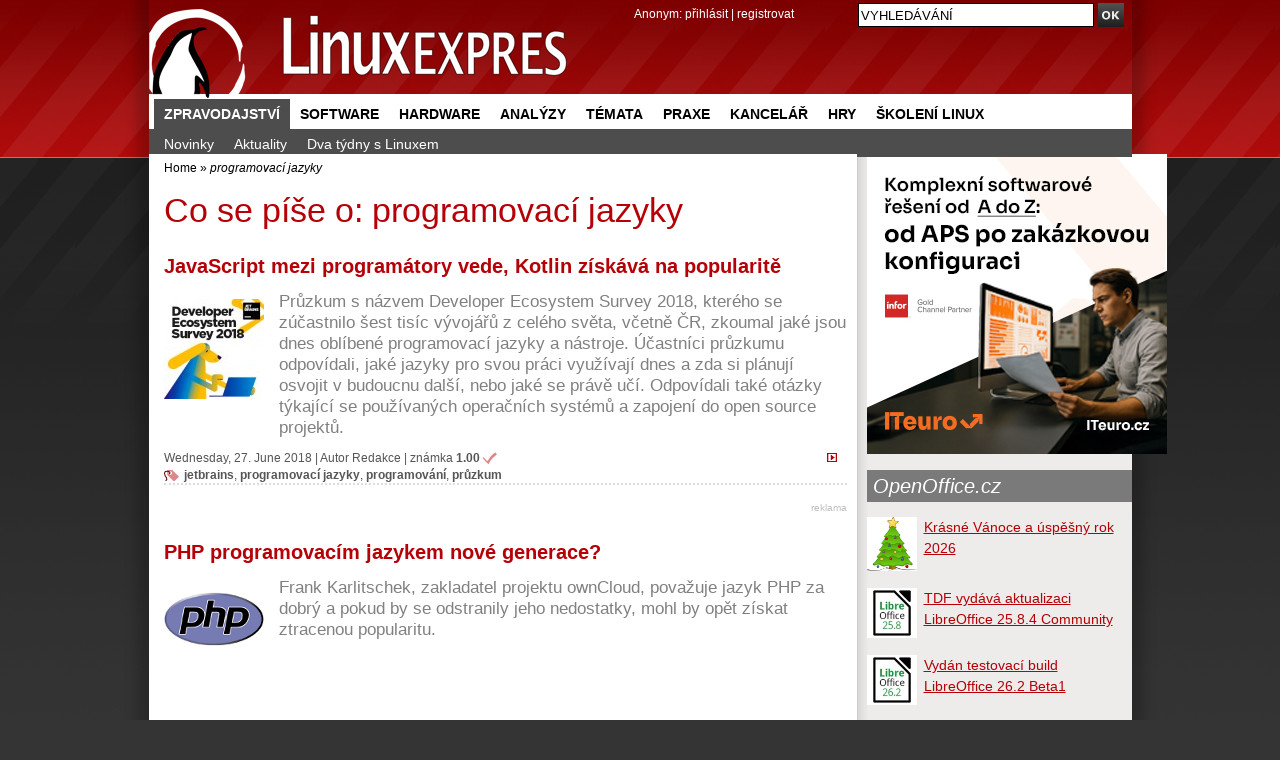

--- FILE ---
content_type: text/html; charset=UTF-8
request_url: https://www.linuxexpres.cz/tag/programovac%C3%AD%20jazyky
body_size: 9374
content:
<!DOCTYPE html>
<html itemscope itemtype="http://schema.org/Article" lang="cs"
xmlns:og="//opengraphprotocol.org/schema/">
<script src='https://www.google.com/recaptcha/api.js' async defer></script>
<head>
<script type="text/javascript">


  (function(i,s,o,g,r,a,m){i['GoogleAnalyticsObject']=r;i[r]=i[r]||function(){
  (i[r].q=i[r].q||[]).push(arguments)},i[r].l=1*new Date();a=s.createElement(o),
  m=s.getElementsByTagName(o)[0];a.async=1;a.src=g;m.parentNode.insertBefore(a,m)
  })(window,document,'script','//www.google-analytics.com/analytics.js','ga');

  ga('create', 'UA-152437-48', 'linuxexpres.cz',{siteSpeedSampleRate: 10});
   
               

 
  </script>
<!-- od 2.6.2023 -->
<!-- Google tag (gtag.js) -->
<script async src="https://www.googletagmanager.com/gtag/js?id=G-ZET1RG7G3H"></script>
<script>
window.dataLayer = window.dataLayer || [];
function gtag(){dataLayer.push(arguments);}
gtag('js', new Date());
gtag('config', 'G-ZET1RG7G3H');
</script>  
<meta charset="utf-8" />  
<meta http-equiv="content-type" content="text/html; charset=UTF-8" />
<meta name="robots" content="index,follow" />
<meta name="keywords" content="linux, časopis, magazín" />
<meta name="description" content="Opravdový linuxový magazín. Naleznete zde recenze, návody a informace o software a hardware." />
<meta name="rating" content="general" />
<meta name="author" content="CCB, spol. s r.o." /> 
<meta name="generator" content="Marwel" />
<meta name="alexaVerifyID" content="gQYss0M3qZ-_t097Op16dL_fXiQ" />
<title>programovací jazyky - Linux E X P R E S</title>
<link href="https://www.linuxexpres.cz/favicon.ico" rel="SHORTCUT ICON" />
<!--link rel="stylesheet" href="https://www.linuxexpres.cz/themes/le/css/main.css?2014131450"     type="text/css" media="screen, projection" /-->
<link rel="stylesheet" href="https://www.linuxexpres.cz/themes/le/css/main.css?2021060814"     type="text/css" media="screen, projection" />
<link rel="stylesheet" href="https://www.linuxexpres.cz/themes/le/css/inline.css?0206101144"     type="text/css" media="screen, projection" />
<link rel="stylesheet" href="https://www.linuxexpres.cz/themes/le/css/print.css"    type="text/css" media="print" />
<link rel="stylesheet" href="https://www.linuxexpres.cz/themes/le/css/handheld.css" type="text/css" media="handheld" />
<link rel="stylesheet" href="https://www.linuxexpres.cz/themes/le/js/syntaxhighlighter/styles/shCoreDefault.css" type="text/css" />
<link rel="stylesheet" href="https://www.linuxexpres.cz/themes/le/js/syntaxhighlighter/styles/shThemeDefault.css" type="text/css" />
<link rel="stylesheet" href="https://www.linuxexpres.cz/themes/le/js/calendar/calendar-blue.css" type="text/css" />
<link rel="alternate" title="RSS - články" href="https://www.linuxexpres.cz/rss/clanky" type="application/rss+xml" />
<link rel="alternate" title="RSS - novinky" href="https://www.linuxexpres.cz/rss/novinky" type="application/rss+xml" />
<link rel="alternate" title="RSS - blog"   href="https://www.linuxexpres.cz/rss/blog" type="application/rss+xml" />
<link rel="alternate" title="RSS - komentáře" href="https://www.linuxexpres.cz/rss/diskuze" type="application/rss+xml" />
<script type="text/javascript" src="https://www.linuxexpres.cz/themes/le/js/scriptaculous/lib/prototype.js"></script>
<script type="text/javascript" src="https://www.linuxexpres.cz/themes/le/js/scriptaculous/scriptaculous.js"></script>
<script type="text/javascript" src="https://www.linuxexpres.cz/themes/le/js/qcm/qcm.js"></script>
<script type="text/javascript" src="https://www.linuxexpres.cz/themes/le/js/global.js?0407111356"></script>
<script type="text/javascript" src="https://www.linuxexpres.cz/themes/le/js/flashcontrol/swfobject.js"></script>
<script type="text/javascript" src="https://www.linuxexpres.cz/themes/le/js/syntaxhighlighter/scripts/shCore.js"></script>
<script type="text/javascript" src="https://www.linuxexpres.cz/themes/le/js/syntaxhighlighter/scripts/shBrushBash.js"></script>
<script type="text/javascript" src="https://www.linuxexpres.cz/themes/le/js/syntaxhighlighter/scripts/shBrushAS3.js"></script>
<script type="text/javascript" src="https://www.linuxexpres.cz/themes/le/js/syntaxhighlighter/scripts/shBrushPhp.js"></script>
<script type="text/javascript" src="https://www.linuxexpres.cz/themes/le/js/syntaxhighlighter/scripts/shBrushSql.js"></script>
<script type="text/javascript" src="https://www.linuxexpres.cz/themes/le/js/syntaxhighlighter/scripts/shBrushXml.js"></script>
<script type="text/javascript" src="https://www.linuxexpres.cz/themes/le/js/calendar/calendar.js"></script>
<script type="text/javascript" src="https://www.linuxexpres.cz/themes/le/js/calendar/calendar-setup.js"></script>
<script type="text/javascript" src="https://www.linuxexpres.cz/themes/le/js/calendar/lang/calendar-cs.js"></script>
<script type="text/javascript" src="https://apis.google.com/js/plusone.js"></script>
<script type="text/javascript">
    <!--
    //--></script><script type="text/javascript"><!--
    //-->
    Cookie.init({name: 'jscoockies'}, {});
    var ads = [];
    </script>
<meta itemprop="name" content="" />
<meta itemprop="description" content="" />
<meta itemprop="image" content="">
<script type="text/javascript">
      document.observe("dom:loaded", function () {
        $$(".banner-info").each(function (banner) {
          banner.observe("click", function () {
            //window.location.href = atob(this.readAttribute("data-info"));
            window.open(atob(this.readAttribute("data-info")));
          });
        });
      });
    </script>
</head>
<body id="www-linuxexpres-cz">
<div class="leaderbord">
</div>     <div class="mainbody">
<div id="all">
<div id="wrapper">
<header>
<a href="#content" class="hidden-nav" title="" accesskey="s">přejít na obsah</a>
<a href="#menu" class="hidden-nav1" title="Přejít na navigaci" >přejít na navigaci</a>
<h1 id="logo"><a href="https://www.linuxexpres.cz"><span>Linux E X P R E S, </span></a></h1>
<div id="row-site-navigation">
<nav>
<ul class="level1">
<li class=" first menu-active submenu">
<a href="https://www.linuxexpres.cz/zpravodajstvi" title="Zpravodajství" class="zpravodajstvi">Zpravodajství</a>
<ul class="level2">
<li class=" o ">
<a href="https://www.linuxexpres.cz/novinky-1" title="Novinky" class="novinky-1">Novinky</a>
</li>
<li class=" e ">
<a href="https://www.linuxexpres.cz/aktuality" title="Aktuality" class="aktuality">Aktuality</a>
</li>
<li class=" o ">
<a href="https://www.linuxexpres.cz/dva-tydny-s-linuxem" title="Dva týdny s Linuxem" class="dva-tydny-s-linuxem">Dva týdny s Linuxem</a>
</li>
</ul>
</li>
<li class=" e ">
<a href="https://www.linuxexpres.cz/software" title="Software" class="software">Software</a>
</li>
<li class=" o ">
<a href="https://www.linuxexpres.cz/hardware" title="Hardware" class="hardware">Hardware</a>
</li>
<li class=" e ">
<a href="https://www.linuxexpres.cz/analyza" title="Analýzy" class="analyza">Analýzy</a>
</li>
<li class=" o ">
<a href="https://www.linuxexpres.cz/temata" title="Témata" class="temata">Témata</a>
</li>
<li class=" e ">
<a href="https://www.linuxexpres.cz/praxe" title="Praxe" class="praxe">Praxe</a>
</li>
<li class=" o ">
<a href="https://www.linuxexpres.cz/kancelar" title="Kancelář" class="kancelar">Kancelář</a>
</li>
<li class=" e ">
<a href="https://www.linuxexpres.cz/hry" title="Hry" class="hry">Hry</a>
</li>
<li class=" o ">
<a href="https://www.linuxexpres.cz" title="Školení Linux" class="obchod-liberix-cz">Školení Linux</a>
</li>
</ul>
</nav>
</div>
<div id="reklama-top">
</div>
<div id="user-block">
<div>
<span>
Anonym:
</span>
<a href="https://www.linuxexpres.cz/user.php">přihlásit</a> | <a href="https://www.linuxexpres.cz/register.php">registrovat</a>
</div>
</div>
</header>
<div class="wrappercon">
<div id="main">
<div class="middle">
<div class="column-in" id="content">
<div id="main-content-center">
<div class="breadcrumb">
<a href="https://www.linuxexpres.cz" title="Zobrazit titulní stránku">Home</a>
&raquo;
<span title="Aktuální článek:"><em>programovací jazyky</em></span>
</div>
<article>
<!--Sklik-kontext-start -->
<!-- google_ad_section_start -->
<h2>Co se píše o: programovací jazyky</h2>
<div class="title_perex_img_info">
<div class=" item">
<h3 itemprop="name"><a href="https://www.linuxexpres.cz/aktuality/javascript-mezi-programatory-vede-kotlin-ziskava-na">JavaScript mezi programátory vede, Kotlin získává na popularitě</a></h3>
<div class="article-perex">
<figure><img src="https://www.linuxexpres.cz/uploads/perexy/akce/devecosystem_2018.jpg" alt="JetBrains Developer Ecosystem Survey 2018" class="perex_image"/></figure>
<p class="entry-summary">Průzkum s názvem Developer Ecosystem Survey 2018, kterého se zúčastnilo šest tisíc vývojářů z celého světa, včetně ČR, zkoumal jaké jsou dnes oblíbené programovací jazyky a nástroje. Účastníci průzkumu odpovídali, jaké jazyky pro svou práci využívají dnes a zda si plánují osvojit v budoucnu další, nebo jaké se právě učí. Odpovídali také otázky týkající se používaných operačních systémů a zapojení do open source projektů.</p>
</div>
<hr class="cleaner" />
<p class="article-info">
<a href="https://www.linuxexpres.cz/aktuality/javascript-mezi-programatory-vede-kotlin-ziskava-na" class="full-story" title="přejít na článek 'JavaScript mezi programátory vede, Kotlin získává na popularitě'" ><img src="/themes/le/images/all-clanek.gif" width="10" height="9" alt=".." /></a>
Wednesday,&nbsp;27.&nbsp;June&nbsp;2018
|       <span class="vcard">Autor <a class="fn url" href="https://www.linuxexpres.cz/userinfo.php?uid=1861">Redakce</a></span>
| <span class="art-rate"  title="Hodnocení článku: 1.00">známka <strong>1.00</strong></span>
<br /><span class="art-tags"><a href="https://www.linuxexpres.cz/tag/jetbrains" rel="tag">jetbrains</a>, <a href="https://www.linuxexpres.cz/tag/programovac%C3%AD%20jazyky" rel="tag">programovací jazyky</a>, <a href="https://www.linuxexpres.cz/tag/programov%C3%A1n%C3%AD" rel="tag">programování</a>, <a href="https://www.linuxexpres.cz/tag/pr%C5%AFzkum" rel="tag">průzkum</a></span><br class="noprint" />
</p>
<div class="cleaner">&nbsp;</div>
</div>
<div class="art-banner">
<!-- LE08_nahore_pod_perexem_468x60 -->
<script type='text/javascript'>
            GA_googleFillSlot("LE08_nahore_pod_perexem_468x60");
            </script>
<p class="reklama"><a href="https://www.linuxexpres.cz/o-webu/reklama" title="inzerujte na LinuxEXPRESu - reklamní plocha LE08">reklama</a></p>
</div>
<div class=" item">
<h3 itemprop="name"><a href="https://www.linuxexpres.cz/novinky/php-programovacim-jazykem-nove-generace">PHP programovacím jazykem nové generace?</a></h3>
<div class="article-perex">
<figure><img src="//www.linuxexpres.cz/uploads/perexy/soft/php_1.png" alt="PHP" class="perex_image"/></figure>
<p class="entry-summary">Frank Karlitschek﻿, zakladatel projektu ownCloud, považuje jazyk PHP za dobrý a pokud by se odstranily jeho nedostatky, mohl by opět získat ztracenou popularitu.</p>
</div>
<hr class="cleaner" />
<p class="article-info">
<a href="https://www.linuxexpres.cz/novinky/php-programovacim-jazykem-nove-generace" class="full-story" title="přejít na článek 'PHP programovacím jazykem nové generace?'" ><img src="/themes/le/images/all-clanek.gif" width="10" height="9" alt=".." /></a>
Friday,&nbsp; 3.&nbsp;October&nbsp;2014
|       <span class="vcard">Autor <a class="fn url" href="https://www.linuxexpres.cz/userinfo.php?uid=53">Lukáš Jelínek</a></span>
<span class="noprint">| </span><a href="https://www.linuxexpres.cz/novinky/php-programovacim-jazykem-nove-generace#form" class="art-info-comm" title="komentáře: 3">3</a>
| <span class="art-rate"  title="Hodnocení článku: 1.00">známka <strong>1.00</strong></span>
<br /><span class="art-tags"><a href="https://www.linuxexpres.cz/tag/jel%C3%ADnek" rel="tag">jelínek</a>, <a href="https://www.linuxexpres.cz/tag/php" rel="tag">php</a>, <a href="https://www.linuxexpres.cz/tag/python" rel="tag">python</a>, <a href="https://www.linuxexpres.cz/tag/ruby" rel="tag">ruby</a></span><br class="noprint" />
</p>
<div class="cleaner">&nbsp;</div>
</div>
<div class=" item">
<h3 itemprop="name"><a href="https://www.linuxexpres.cz/novinky/php-5-6">PHP 5.6</a></h3>
<div class="article-perex">
<figure><img src="//www.linuxexpres.cz/uploads/perexy/soft/php_1.png" alt="PHP" class="perex_image"/></figure>
<p class="entry-summary">Je tady nová verze PHP 5.6. Mezi hlavní novinky patří například konstantní skalární výrazy, podpora uploadů nad 2 GB, variadické funkce nebo operátor pro umocňování.</p>
</div>
<hr class="cleaner" />
<p class="article-info">
<a href="https://www.linuxexpres.cz/novinky/php-5-6" class="full-story" title="přejít na článek 'PHP 5.6'" ><img src="/themes/le/images/all-clanek.gif" width="10" height="9" alt=".." /></a>
Friday,&nbsp;29.&nbsp;August&nbsp;2014
|       <span class="vcard">Autor <a class="fn url" href="https://www.linuxexpres.cz/userinfo.php?uid=53">Lukáš Jelínek</a></span>
<span class="noprint">| </span><a href="https://www.linuxexpres.cz/novinky/php-5-6#form" class="art-info-comm" title="komentáře: 1">1</a>
| <span class="art-rate"  title="Hodnocení článku: 1.00">známka <strong>1.00</strong></span>
<br /><span class="art-tags"><a href="https://www.linuxexpres.cz/tag/jel%C3%ADnek" rel="tag">jelínek</a>, <a href="https://www.linuxexpres.cz/tag/nov%C3%A1%20verze" rel="tag">nová verze</a>, <a href="https://www.linuxexpres.cz/tag/php" rel="tag">php</a>, <a href="https://www.linuxexpres.cz/tag/programovac%C3%AD%20jazyky" rel="tag">programovací jazyky</a></span><br class="noprint" />
</p>
<div class="cleaner">&nbsp;</div>
</div>
<div class=" item">
<h3 itemprop="name"><a href="https://www.linuxexpres.cz/software/lazarus-vyvojove-prostredi-nejen-pro-vyuku-freepascalu">Lazarus: Vývojové prostředí nejen pro výuku FreePascalu</a></h3>
<div class="article-perex">
<figure><img src="//www.linuxexpres.cz/uploads/perexy/soft/lazarus100.jpg" alt="lazarus100.jpg" class="perex_image"/></figure>
<p class="entry-summary">Jak se začínají počítače usazovat v našem běžném životě, je zapotřebí začít patřičně vzdělávat studenty a žáky. Již léta se používá i pojem „počítačová gramotnost“ a škola může poskytnout několik úrovní výuky. Pokročilejší úroveň by mohla zahrnovat i základy programování a ihned se objeví otázka, jakým programovacím jazykem začít. Jedním z vhodných kandidátů je jazyk Pascal. ﻿</p>
</div>
<hr class="cleaner" />
<p class="article-info">
<a href="https://www.linuxexpres.cz/software/lazarus-vyvojove-prostredi-nejen-pro-vyuku-freepascalu" class="full-story" title="přejít na článek 'Lazarus: Vývojové prostředí nejen pro výuku FreePascalu'" ><img src="/themes/le/images/all-clanek.gif" width="10" height="9" alt=".." /></a>
Monday,&nbsp;11.&nbsp;March&nbsp;2013
|       <span class="vcard">Autor <a class="fn url" href="https://www.linuxexpres.cz/userinfo.php?uid=42">Svatopluk Vít</a></span>
<span class="noprint">| </span><a href="https://www.linuxexpres.cz/software/lazarus-vyvojove-prostredi-nejen-pro-vyuku-freepascalu#form" class="art-info-comm" title="komentáře: 9">9</a>
| <span class="art-rate"  title="Hodnocení článku: 1.73">známka <strong>1.73</strong></span>
<br /><span class="art-tags"><a href="https://www.linuxexpres.cz/tag/linux" rel="tag">linux</a>, <a href="https://www.linuxexpres.cz/tag/programovac%C3%AD%20jazyky" rel="tag">programovací jazyky</a>, <a href="https://www.linuxexpres.cz/tag/programov%C3%A1n%C3%AD" rel="tag">programování</a>, <a href="https://www.linuxexpres.cz/tag/v%C3%BDvoj" rel="tag">vývoj</a></span><br class="noprint" />
</p>
<div class="cleaner">&nbsp;</div>
</div>
<div class=" item">
<h3 itemprop="name"><a href="https://www.linuxexpres.cz/novinky/je-tady-php-5-4">Je tady PHP 5.4</a></h3>
<div class="article-perex">
<p class="entry-summary">Byla vydána nová verze PHP: 5.4. Obsahuje věci, které byly původně určeny pro verzi 6.0.</p>
</div>
<hr class="cleaner" />
<p class="article-info">
<a href="https://www.linuxexpres.cz/novinky/je-tady-php-5-4" class="full-story" title="přejít na článek 'Je tady PHP 5.4'" ><img src="/themes/le/images/all-clanek.gif" width="10" height="9" alt=".." /></a>
Sunday,&nbsp; 4.&nbsp;March&nbsp;2012
|       <span class="vcard">Autor <a class="fn url" href="https://www.linuxexpres.cz/userinfo.php?uid=53">Lukáš Jelínek</a></span>
| <span class="art-rate"  title="Hodnocení článku: 1.00">známka <strong>1.00</strong></span>
<br /><span class="art-tags"><a href="https://www.linuxexpres.cz/tag/jel%C3%ADnek" rel="tag">jelínek</a>, <a href="https://www.linuxexpres.cz/tag/nov%C3%A1%20verze" rel="tag">nová verze</a>, <a href="https://www.linuxexpres.cz/tag/web" rel="tag">web</a>, <a href="https://www.linuxexpres.cz/tag/www" rel="tag">www</a></span><br class="noprint" />
</p>
<div class="cleaner">&nbsp;</div>
</div>
<div class=" item">
<h3 itemprop="name"><a href="https://www.linuxexpres.cz/novinky/rust-novy-jazyk-od-mozilly">Rust – nový jazyk od Mozilly</a></h3>
<div class="article-perex">
<p class="entry-summary">Mozilla vydává kompilátor nového programovacího jazyka Rust. V budoucnu by měl u produktů Mozilly nahradit C++.</p>
</div>
<hr class="cleaner" />
<p class="article-info">
<a href="https://www.linuxexpres.cz/novinky/rust-novy-jazyk-od-mozilly" class="full-story" title="přejít na článek 'Rust – nový jazyk od Mozilly'" ><img src="/themes/le/images/all-clanek.gif" width="10" height="9" alt=".." /></a>
Tuesday,&nbsp;24.&nbsp;January&nbsp;2012
|       <span class="vcard">Autor <a class="fn url" href="https://www.linuxexpres.cz/userinfo.php?uid=53">Lukáš Jelínek</a></span>
| <span class="art-rate"  title="Hodnocení článku: 1.00">známka <strong>1.00</strong></span>
<br /><span class="art-tags"><a href="https://www.linuxexpres.cz/tag/bezpe%C4%8Dnost" rel="tag">bezpečnost</a>, <a href="https://www.linuxexpres.cz/tag/firefox" rel="tag">firefox</a>, <a href="https://www.linuxexpres.cz/tag/jel%C3%ADnek" rel="tag">jelínek</a>, <a href="https://www.linuxexpres.cz/tag/mozilla" rel="tag">mozilla</a></span><br class="noprint" />
</p>
<div class="cleaner">&nbsp;</div>
</div>
<div class=" item">
<h3 itemprop="name"><a href="https://www.linuxexpres.cz/software/intellij-idea-11">IntelliJ IDEA 11</a></h3>
<div class="article-perex">
<figure><img src="//www.linuxexpres.cz/uploads/perexy/soft/intellij_idea.png" alt="intellij_idea.png" class="perex_image"/></figure>
<p class="entry-summary">Společnost JetBrains nedávno oznámila dostupnost další verze univerzálního vývojového prostředí a vlajkové lodi celé produktové řady – IntelliJ IDEA 11. A jako obvykle bych rád představil novinky aktuální verze.</p>
</div>
<hr class="cleaner" />
<p class="article-info">
<a href="https://www.linuxexpres.cz/software/intellij-idea-11" class="full-story" title="přejít na článek 'IntelliJ IDEA 11'" ><img src="/themes/le/images/all-clanek.gif" width="10" height="9" alt=".." /></a>
Wednesday,&nbsp;21.&nbsp;December&nbsp;2011
|       <span class="vcard">Autor <a class="fn url" href="https://www.linuxexpres.cz/userinfo.php?uid=11">Lukáš Zapletal</a></span>
<span class="noprint">| </span><a href="https://www.linuxexpres.cz/software/intellij-idea-11#form" class="art-info-comm" title="komentáře: 5">5</a>
| <span class="art-rate"  title="Hodnocení článku: 1.43">známka <strong>1.43</strong></span>
<br /><span class="art-tags"><a href="https://www.linuxexpres.cz/tag/java" rel="tag">java</a>, <a href="https://www.linuxexpres.cz/tag/programovac%C3%AD%20jazyky" rel="tag">programovací jazyky</a>, <a href="https://www.linuxexpres.cz/tag/programov%C3%A1n%C3%AD" rel="tag">programování</a>, <a href="https://www.linuxexpres.cz/tag/zapletal" rel="tag">zapletal</a></span><br class="noprint" />
</p>
<div class="cleaner">&nbsp;</div>
</div>
<div class=" item">
<h3 itemprop="name"><a href="https://www.linuxexpres.cz/novinky/webove-ide-pro-jazyk-opa">Webové IDE pro jazyk Opa</a></h3>
<div class="article-perex">
<p class="entry-summary">V programovacím jazyce Opa můžete nyní vyvíjet přímo na webu – v IDE běžícím na platformě dotCloud, kde lze vyvíjené aplikace hned spouštět.</p>
</div>
<hr class="cleaner" />
<p class="article-info">
<a href="https://www.linuxexpres.cz/novinky/webove-ide-pro-jazyk-opa" class="full-story" title="přejít na článek 'Webové IDE pro jazyk Opa'" ><img src="/themes/le/images/all-clanek.gif" width="10" height="9" alt=".." /></a>
Sunday,&nbsp;23.&nbsp;October&nbsp;2011
|       <span class="vcard">Autor <a class="fn url" href="https://www.linuxexpres.cz/userinfo.php?uid=53">Lukáš Jelínek</a></span>
<br /><span class="art-tags"><a href="https://www.linuxexpres.cz/tag/cloud" rel="tag">cloud</a>, <a href="https://www.linuxexpres.cz/tag/cloud%20computing" rel="tag">cloud computing</a>, <a href="https://www.linuxexpres.cz/tag/jel%C3%ADnek" rel="tag">jelínek</a>, <a href="https://www.linuxexpres.cz/tag/webov%C3%A1%20aplikace" rel="tag">webová aplikace</a></span><br class="noprint" />
</p>
<div class="cleaner">&nbsp;</div>
</div>
<div class=" item">
<h3 itemprop="name"><a href="https://www.linuxexpres.cz/novinky/dart-novy-webovy-programovaci-jazyk">Dart – nový webový programovací jazyk</a></h3>
<div class="article-perex">
<p class="entry-summary">Firma Google vytvořila nový programovací jazyk. Jmenuje se Dart a je určen pro tvorbu webových aplikací.</p>
</div>
<hr class="cleaner" />
<p class="article-info">
<a href="https://www.linuxexpres.cz/novinky/dart-novy-webovy-programovaci-jazyk" class="full-story" title="přejít na článek 'Dart – nový webový programovací jazyk'" ><img src="/themes/le/images/all-clanek.gif" width="10" height="9" alt=".." /></a>
Saturday,&nbsp;10.&nbsp;September&nbsp;2011
|       <span class="vcard">Autor <a class="fn url" href="https://www.linuxexpres.cz/userinfo.php?uid=53">Lukáš Jelínek</a></span>
| <span class="art-rate"  title="Hodnocení článku: 1.00">známka <strong>1.00</strong></span>
<br /><span class="art-tags"><a href="https://www.linuxexpres.cz/tag/google" rel="tag">google</a>, <a href="https://www.linuxexpres.cz/tag/jel%C3%ADnek" rel="tag">jelínek</a>, <a href="https://www.linuxexpres.cz/tag/konference" rel="tag">konference</a>, <a href="https://www.linuxexpres.cz/tag/programovac%C3%AD%20jazyky" rel="tag">programovací jazyky</a></span><br class="noprint" />
</p>
<div class="cleaner">&nbsp;</div>
</div>
<div class=" item">
<h3 itemprop="name"><a href="https://www.linuxexpres.cz/novinky/iso-dokoncuje-novy-standard-c">ISO dokončuje nový standard C++</a></h3>
<div class="article-perex">
<p class="entry-summary">Standardizační organizace ISO schválila poslední změny pro připravovaný nový standard jazyka C++.</p>
</div>
<hr class="cleaner" />
<p class="article-info">
<a href="https://www.linuxexpres.cz/novinky/iso-dokoncuje-novy-standard-c" class="full-story" title="přejít na článek 'ISO dokončuje nový standard C++'" ><img src="/themes/le/images/all-clanek.gif" width="10" height="9" alt=".." /></a>
Tuesday,&nbsp;29.&nbsp;March&nbsp;2011
|       <span class="vcard">Autor <a class="fn url" href="https://www.linuxexpres.cz/userinfo.php?uid=53">Lukáš Jelínek</a></span>
<br /><span class="art-tags"><a href="https://www.linuxexpres.cz/tag/c%20plus%20plus" rel="tag">c plus plus</a>, <a href="https://www.linuxexpres.cz/tag/jel%C3%ADnek" rel="tag">jelínek</a>, <a href="https://www.linuxexpres.cz/tag/programovac%C3%AD%20jazyky" rel="tag">programovací jazyky</a>, <a href="https://www.linuxexpres.cz/tag/standardy" rel="tag">standardy</a></span><br class="noprint" />
</p>
<div class="cleaner">&nbsp;</div>
</div>
<div class=" item">
<h3 itemprop="name"><a href="https://www.linuxexpres.cz/novinky/vydan-python-3-2">Vydán Python 3.2</a></h3>
<div class="article-perex">
<p class="entry-summary">Byla vydána verze 3.2 jazyka Python, tedy konkrétně jeho interpretu a frameworku. Jde o první verzi, která má stabilní ABI a proto by doplňky zkompilované pro tuto verzi měly fungovat i v těch pozdějších.</p>
</div>
<hr class="cleaner" />
<p class="article-info">
<a href="https://www.linuxexpres.cz/novinky/vydan-python-3-2" class="full-story" title="přejít na článek 'Vydán Python 3.2'" ><img src="/themes/le/images/all-clanek.gif" width="10" height="9" alt=".." /></a>
Monday,&nbsp;21.&nbsp;February&nbsp;2011
|       <span class="vcard">Autor <a class="fn url" href="https://www.linuxexpres.cz/userinfo.php?uid=53">Lukáš Jelínek</a></span>
<br /><span class="art-tags"><a href="https://www.linuxexpres.cz/tag/java" rel="tag">java</a>, <a href="https://www.linuxexpres.cz/tag/jel%C3%ADnek" rel="tag">jelínek</a>, <a href="https://www.linuxexpres.cz/tag/nov%C3%A1%20verze" rel="tag">nová verze</a>, <a href="https://www.linuxexpres.cz/tag/python" rel="tag">python</a></span><br class="noprint" />
</p>
<div class="cleaner">&nbsp;</div>
</div>
<div class=" item">
<h3 itemprop="name"><a href="https://www.linuxexpres.cz/praxe/graficke-komponenty-v-ruby-dokonceni-a-lokalizace">Grafické komponenty v Ruby - Dokončení a lokalizace</a></h3>
<div class="article-perex">
<figure><img src="//www.linuxexpres.cz/uploads/perexy/obcas/GTK.jpg" alt="GTK.jpg" class="perex_image" /></figure>
<p class="entry-summary">Dnes dokončíme naše programování a také se podíváme, jak by se prováděla lokalizace programu do dalších jazyků. Co říct víc? Snad jen: Pusťme se do toho.</p>
</div>
<hr class="cleaner" />
<p class="article-info">
<a href="https://www.linuxexpres.cz/praxe/graficke-komponenty-v-ruby-dokonceni-a-lokalizace" class="full-story" title="přejít na článek 'Grafické komponenty v Ruby - Dokončení a lokalizace'" ><img src="/themes/le/images/all-clanek.gif" width="10" height="9" alt=".." /></a>
Wednesday,&nbsp;22.&nbsp;July&nbsp;2009
|       <span class="vcard">Autor <a class="fn url" href="https://www.linuxexpres.cz/userinfo.php?uid=1670">Martin Šín</a></span>
<br /><span class="art-tags"><a href="https://www.linuxexpres.cz/tag/gtk" rel="tag">gtk</a>, <a href="https://www.linuxexpres.cz/tag/programov%C3%A1n%C3%AD" rel="tag">programování</a>, <a href="https://www.linuxexpres.cz/tag/ruby" rel="tag">ruby</a>, <a href="https://www.linuxexpres.cz/tag/%C5%A1%C3%ADn" rel="tag">šín</a></span><br class="noprint" />
</p>
<div class="cleaner">&nbsp;</div>
</div>
<div class=" item">
<h3 itemprop="name"><a href="https://www.linuxexpres.cz/software/matematicky-software-r-s-nim-je-kazda-statistika-hezci">Matematický software R: S ním je každá statistika hezčí</a></h3>
<div class="article-perex">
<figure><img src="//www.linuxexpres.cz/uploads/perexy/Rlogo.jpg" alt="Rlogo.jpg" class="perex_image" /></figure>
<p class="entry-summary">R je matematický software specializovaný na statistiku. Jde o open-source implementaci jazyka S, který používají profesionální statistické programy. Pokud vám stačí spočítat si pár čísel, tak se většinou spokojíte s tabulkovým procesorem, jako je Calc nebo Excel. Musíte-li ale zpracovat spoustu dat, tak se budete muset poohlédnout po něčem jiném - a zde se může hodit právě R.</p>
</div>
<hr class="cleaner" />
<p class="article-info">
<a href="https://www.linuxexpres.cz/software/matematicky-software-r-s-nim-je-kazda-statistika-hezci" class="full-story" title="přejít na článek 'Matematický software R: S ním je každá statistika hezčí'" ><img src="/themes/le/images/all-clanek.gif" width="10" height="9" alt=".." /></a>
Wednesday,&nbsp; 3.&nbsp;June&nbsp;2009
|       <span class="vcard">Autor <a class="fn url" href="https://www.linuxexpres.cz/userinfo.php?uid=1981">Radim Šimánek</a></span>
<span class="noprint">| </span><a href="https://www.linuxexpres.cz/software/matematicky-software-r-s-nim-je-kazda-statistika-hezci#form" class="art-info-comm" title="komentáře: 15">15</a>
| <span class="art-rate"  title="Hodnocení článku: 1.00">známka <strong>1.00</strong></span>
<br /><span class="art-tags"><a href="https://www.linuxexpres.cz/tag/%C5%A1kola" rel="tag">škola</a>, <a href="https://www.linuxexpres.cz/tag/%C5%A1kolstv%C3%AD" rel="tag">školství</a>, <a href="https://www.linuxexpres.cz/tag/student" rel="tag">student</a>, <a href="https://www.linuxexpres.cz/tag/v%C3%BDuka" rel="tag">výuka</a></span><br class="noprint" />
</p>
<div class="cleaner">&nbsp;</div>
</div>
<div class=" item">
<h3 itemprop="name"><a href="https://www.linuxexpres.cz/praxe/rozsireni-a-skripty-pro-nautilus">Rozšíření a skripty pro Nautilus</a></h3>
<div class="article-perex">
<figure><img src="//www.linuxexpres.cz/uploads/perexy/nautilus_ext.jpg" alt="nautilus_ext.jpg" class="perex_image" /></figure>
<p class="entry-summary">Správce souborů Nautilus je bez nadsázky srdcem prostředí GNOME, bez něj by uživatelé neměli ani ikony na ploše. Nautilus už se vyvíjí řadu let a ač se jeho vývojáři řídí filozofií jednoduchosti, která je vlastní celému GNOME, jedná se o propracovaného správce souborů. Mnoho uživatelů však ani netuší, že ho lze rozšířit o další funkce, jejichž počet je prakticky omezen jen nápaditostí a schopnostmi uživatele.</p>
</div>
<hr class="cleaner" />
<p class="article-info">
<a href="https://www.linuxexpres.cz/praxe/rozsireni-a-skripty-pro-nautilus" class="full-story" title="přejít na článek 'Rozšíření a skripty pro Nautilus'" ><img src="/themes/le/images/all-clanek.gif" width="10" height="9" alt=".." /></a>
Thursday,&nbsp;28.&nbsp;May&nbsp;2009
|       <span class="vcard">Autor <a class="fn url" href="https://www.linuxexpres.cz/userinfo.php?uid=1740">Jiří Eischmann</a></span>
<span class="noprint">| </span><a href="https://www.linuxexpres.cz/praxe/rozsireni-a-skripty-pro-nautilus#form" class="art-info-comm" title="komentáře: 9">9</a>
| <span class="art-rate"  title="Hodnocení článku: 1.25">známka <strong>1.25</strong></span>
<br /><span class="art-tags"><a href="https://www.linuxexpres.cz/tag/eischmann" rel="tag">eischmann</a>, <a href="https://www.linuxexpres.cz/tag/gnome" rel="tag">gnome</a>, <a href="https://www.linuxexpres.cz/tag/grafika" rel="tag">grafika</a>, <a href="https://www.linuxexpres.cz/tag/programov%C3%A1n%C3%AD" rel="tag">programování</a></span><br class="noprint" />
</p>
<div class="cleaner">&nbsp;</div>
</div>
<div class=" item">
<h3 itemprop="name"><a href="https://www.linuxexpres.cz/praxe/naucte-se-ruby-9-tridy">Naučte se Ruby 9 - Třídy</a></h3>
<div class="article-perex">
<figure><img src="//www.linuxexpres.cz/uploads/perexy/obcas/ruby.jpg" alt="ruby.jpg" class="perex_image" /></figure>
<p class="entry-summary">Musím se přiznat, že práce s objekty a třídami těchto objektů patří mezi mé neoblíbenější činnosti. Třídy vám umožní vytvořit si svůj vlastní objekt a ten dál používat, vylepšovat, prostě s ním pracovat. S třídami, aniž bychom si to uvědomili, jsme se setkali už mnohem dříve a dnes se na ně podíváme podrobněji.</p>
</div>
<hr class="cleaner" />
<p class="article-info">
<a href="https://www.linuxexpres.cz/praxe/naucte-se-ruby-9-tridy" class="full-story" title="přejít na článek 'Naučte se Ruby 9 - Třídy'" ><img src="/themes/le/images/all-clanek.gif" width="10" height="9" alt=".." /></a>
Friday,&nbsp;19.&nbsp;December&nbsp;2008
|       <span class="vcard">Autor <a class="fn url" href="https://www.linuxexpres.cz/userinfo.php?uid=1670">Martin Šín</a></span>
| <span class="art-rate"  title="Hodnocení článku: 1.00">známka <strong>1.00</strong></span>
<br /><span class="art-tags"><a href="https://www.linuxexpres.cz/tag/programov%C3%A1n%C3%AD" rel="tag">programování</a>, <a href="https://www.linuxexpres.cz/tag/%C5%A1%C3%ADn" rel="tag">šín</a>, <a href="https://www.linuxexpres.cz/tag/%C5%A1kola" rel="tag">škola</a>, <a href="https://www.linuxexpres.cz/tag/%C5%A1kolstv%C3%AD" rel="tag">školství</a></span><br class="noprint" />
</p>
<div class="cleaner">&nbsp;</div>
</div>
<div class="pager">
<span class="big">1</span> <a href="/modules/tagit/find_articles.php?tag=programovac%C3%AD+jazyky&amp;str=2" class="small">2</a>&nbsp;&nbsp;&nbsp;<a href="/modules/tagit/find_articles.php?tag=programovac%C3%AD+jazyky&amp;str=2" class="nav" title="další stránka">Následující</a>&nbsp;&nbsp;&nbsp;<a href="/modules/tagit/find_articles.php?tag=programovac%C3%AD+jazyky&amp;str=2" class="nav" title="poslední stránka">&rsaquo;&rsaquo;</a>
</div>
</div>
<!-- google_ad_section_end -->
<!--Sklik-kontext-stop -->
</article>
</div>
</div>
</div>
<div class="right">
<div class="column-in">
<div id="b-194" class="rb">
<div>
<div align="center"><!-- id=6525 --><div class="banner-info" data-info="[base64]"><img src='https://a.ccb.cz/img/f97b6066d3fb53ffeb54999efe3e02e9.jpg' alt='Informační řešení výrobních firem (ITeuro)' border='0' /></div></div>
</div>
</div>
<div id="blogs">
<div id="b-220" class="rb">
<div>
<h2 class="sol"><a style="color: #FFFFFF;" href="http://www.OpenOffice.cz">OpenOffice.cz</a></h2>
<div class="rssbox oosidebar"><div class="rssbox-item">
<div class="rssbox-thumb">
<a href="https://www.openoffice.cz/novinky/krasne-vanoce-a-uspesny-rok-2026?source=rss"><img class="rssbox-image" src="https://www.openoffice.cz/uploads/evergreen/stromecek_b.png"/></a>
</div>
<a href="https://www.openoffice.cz/novinky/krasne-vanoce-a-uspesny-rok-2026?source=rss">Krásné Vánoce a úspěšný rok 2026</a>
<div class="cleaner"></div>
</div><div class="rssbox-item">
<div class="rssbox-thumb">
<a href="https://www.openoffice.cz/novinky/tdf-vydava-aktualizaci-libreoffice-25-8-4-community?source=rss"><img class="rssbox-image" src="https://www.openoffice.cz/uploads/gallery/small/6098.jpg"/></a>
</div>
<a href="https://www.openoffice.cz/novinky/tdf-vydava-aktualizaci-libreoffice-25-8-4-community?source=rss">TDF vydává aktualizaci LibreOffice 25.8.4 Community</a>
<div class="cleaner"></div>
</div><div class="rssbox-item">
<div class="rssbox-thumb">
<a href="https://www.openoffice.cz/novinky/vydan-testovaci-build-libreoffice-26-2-beta1?source=rss"><img class="rssbox-image" src="https://www.openoffice.cz/uploads/gallery/small/6108.jpg"/></a>
</div>
<a href="https://www.openoffice.cz/novinky/vydan-testovaci-build-libreoffice-26-2-beta1?source=rss">Vydán testovací build LibreOffice 26.2 Beta1</a>
<div class="cleaner"></div>
</div><div class="rssbox-item">
<div class="rssbox-thumb">
<a href="https://www.openoffice.cz/novinky/vydan-testovaci-build-libreoffice-26-2-alpha1?source=rss"><img class="rssbox-image" src="https://www.openoffice.cz/uploads/gallery/small/6108.jpg"/></a>
</div>
<a href="https://www.openoffice.cz/novinky/vydan-testovaci-build-libreoffice-26-2-alpha1?source=rss">Vydán testovací build LibreOffice 26.2 Alpha1</a>
<div class="cleaner"></div>
</div></div><div class="cleaner"></div>
</div>
</div>
<div id="b-223" class="rb">
<div>
<br />
Tip: 
<ul>
<li><a target="_blank" href="https://www.grafika-tisk-brno.cz/webove-studio">Tvorba webových stránek Brno</a></li>
<li><a target="_blank" href="https://www.wordpress-themes.market/templates/best-themes-collection/">Best WordPress themes</a></li>
<li><a target="_blank" href="https://www.piw.cz/">www.piw.cz</a> </li>
</ul>
</div>
</div>
</div>
<div id="b-196" class="rb">
<div>
<!-- LE30_pravy_sloupec_clanek_dole_250x60 -->
</div>
</div>
</div>
</div>
<div class="cleaner"></div>
</div>
<div class="cleaner"></div>
</div>
<div class="cleaner"></div>
</div>
<div id="search">
<form action="https://www.linuxexpres.cz/search.php" id="searchform" >
<div>
<input type="hidden" name="action" value="results" />
<label><input value="VYHLEDÁVÁNÍ" name="query" id="search-input" accesskey="4"
onfocus="searchClear(this,  'VYHLEDÁVÁNÍ');"
onblur="searchRestore(this, 'VYHLEDÁVÁNÍ');" /></label>
<label><input type="image" src="https://www.linuxexpres.cz/themes/le/images/search_btn.png" id="go_button" alt="OK" /></label>
</div>
</form>      </div>
<div id="banner-right">
</div>
<footer>
<div class="footer-top">
<!-- LE11 -->
</div>
<div class="footer-bottom">
<div class="article-content">
<div class="span6 first">
<p><strong>LinuxEXPRES </strong>- opravdový linuxový magazín, ISSN 1801-3996<br />Copyright © 2024 CCB, spol. s r. o., všechna práva vyhrazena. <br /> Provozuje <a href="http://www.ccb.cz/kontakty.html" title="Vydavatelství CCB, spol. s r. o."><strong>CCB, spol. s r. o.</strong></a> <br /><a class="new-window" href="https://www.ccb.cz/zasady-ochrany-osobnich-udaju.html" onclick="return !bar(this.href);" title="[Odkaz do nového okna] ">Zásady zpracování a ochrany osobních údajů.</a> <strong></strong></p>
<p><a href="/kontakty">Kontakt</a> | <a href="/o-webu/reklama">Inzerce</a> | <a href="/o-webu">O webu</a> | <a href="/o-webu/rss">RSS</a> | <a href="/trends">Trends</a> | <a href="http://www.facebook.com/Linuxexpres">Facebook</a> | <a href="http://twitter.com/LinuxEXPRES">Twitter</a> | <a href="https://plus.google.com/115061994921030198037/posts">Google+</a> | <a href="http://m.linuxexpres.cz">Mobilní verze</a>﻿</p>
</div>
<div class="span6 sec">
<p>Partnerské weby CCB:<br /> <a href="http://www.systemonline.cz"><strong>SystemOnLine.cz</strong></a>: Informační systémy, ERP, CRM, řízení výroby, správa dokumentů, IT bezpečnost.<br /><a href="http://www.cad.cz"><strong>CAD.cz</strong></a>: Novinky a články ze světa CAD, CAM, PLM a GIS.<br /> <a href="http://www.ERPforum.cz"><strong>ERPforum.cz</strong></a>: specializovaný portál o ERP systémech.<br /> <a href="http://www.OpenOffice.cz"><strong>OpenOffice.cz</strong></a>: portál uživatelů OpenOffice a LibreOffice.</p>
</div>
<div class="cleaner">&amp;nbps;</div>
</div>
</div>
<div class="partners">
<span>Doporučujeme:</span>  <a href="http://www.openoffice.cz/">OpenOffice.cz</a> | <a  href="http://www.mandrivalinux.cz/">Mandriva Linux</a>
</div>        
</footer>
</div>
<script type="text/javascript">
        //SyntaxHighlighter.config.stripBrs = true;
        SyntaxHighlighter.all();
      </script>
</div>
<!-- 21.3.2024: -->
<!-- Cookie Consent by https://www.TermsFeed.com -->
<!--<script type="text/javascript" src="//www.termsfeed.com/public/cookie-consent/4.0.0/cookie-consent.js" charset="UTF-8"></script>
<script type="text/javascript" charset="UTF-8">
document.addEventListener('DOMContentLoaded', function () {
cookieconsent.run({"notice_banner_type":"simple","consent_type":"implied","palette":"light","language":"cs","page_load_consent_levels":["strictly-necessary","functionality","tracking","targeting"],"notice_banner_reject_button_hide":false,"preferences_center_close_button_hide":false,"page_refresh_confirmation_buttons":false,"website_name":"www.linuxexpres.cz","website_privacy_policy_url":"https://www.ccb.cz/zasady-ochrany-osobnich-udaju.html"});
});
</script>
-->
<!-- Unnamed script -->
<script type="text/plain" cookie-consent="tracking" src="https://apis.google.com/js/plusone.js"></script>
<!-- end of Unnamed script-->
<noscript>Cookies management by <a href="https://www.termsfeed.com/cookie-consent/" rel="nofollow noopener">TermsFeed Cookie Consent</a></noscript>
<!-- End Cookie Consent by TermsFeed -->  
<script type="text/javascript">
 ga('require', 'displayfeatures');  
  ga('send', 'pageview');
</script>
</body>
</html>
<!-- qcmmon state ok -->

--- FILE ---
content_type: application/javascript
request_url: https://www.linuxexpres.cz/themes/le/js/global.js?0407111356
body_size: 2176
content:
function searchClear(target, searchText)
{
  if (target.value == searchText)
  {
    target.value = '';
  }
}

function searchRestore(target, searchText)
{
  if (target.value == '')
  {
    target.value = searchText;
  }
}

function bar(url, title) {
	wasOpen = false;
	win     = window.open(url, title);    
	return (typeof(win) == 'object') ? true : false;
}

function myPopImage(imageURL,imageTitle,imageWidth,imageHeight) {

  PositionX = 30;
  PositionY = 30;
  
  ratio = imageWidth/imageHeight;
  maxHeight = screen.height - 105;
  maxWidth = maxHeight*ratio;
  if (maxWidth > screen.width-30) {
    maxWidth = screen.width - 80;
    maxHeight = maxWidth/ratio;
  }
    
  var opt='width=320,height=240,left='+PositionX+',top='+PositionY+',status=0,toolbar=0,menubar=0,location=0';
  imgWin=window.open('about:blank','null',opt);
  with (imgWin.document) {
    writeln('<html><head><title>Loading...</title><style>body{margin:0px;}</style>');
    writeln('<sc'+'ript>');
    writeln('function reSizeToImage(){');
    writeln('if (document.images[0].height > '+maxHeight+' || document.images[0].width > '+maxWidth+'){');
    writeln('height = '+maxHeight+';');
    writeln('width = '+maxWidth+';');
    writeln('document.images[0].width = '+maxWidth+';');
    writeln('document.images[0].height = '+maxHeight+';');
    writeln('window.resizeTo(width+40,height+100);}');
    writeln('else {');
    writeln('height = document.images[0].height;');
    writeln('width = document.images[0].width;');
    writeln('window.resizeTo(width+40,height+100);}}');
    writeln('function doTitle(){document.title="'+imageTitle+'";}');
    writeln('</sc'+'ript>');
    writeln('</head><body bgcolor="FFFFFF" onload="reSizeToImage();doTitle();self.focus()">');
    writeln('<img alt="'+imageTitle+'" title="'+imageTitle+'" src="'+imageURL+'" style="display:block; margin:0 auto;" /></body></html>');
    close();
  }
}

function myPopWindow(windowURL, windowName, windowFeatures) {
  var defaultFeatures = {"status": 0, "toolbar": 0, "location": 0, "menubar": 0,
                         "directories": 0, "resizeable": 1, "scrollbars": 1,
                         "width": 640, "height": 480};
  var features = '';

  for (i in windowFeatures) {defaultFeatures[i] = windowFeatures[i];}
  for (i in defaultFeatures) {features += i + '=' + defaultFeatures[i] + ',';}

  window.open(windowURL, windowName, features);
  return false;
}

function switchBmk(n, css) {
  if (document.getElementById('bmk_header')) {
    var num = document.getElementById('bmk_header').getElementsByTagName('div').length;
    for (var i=1;i<=num;i++) {
      var elt = document.getElementById('bmk_title_' + i);
      var elc = document.getElementById('bmk_content_' + i);
      if (i == n) {
        elt.className = css + '_title active';
        elc.className = css + '_content visible';
      }
      else {
        elt.className = css + '_title';
        elc.className = css + '_content invisible';
      }
    }
  }
}

var inProgress = false;

function switchPanel(a, n, stopLoop) {
  inProgress = true;
  $('stick-item-'+a).hide();
  $('stick-item-'+n).appear({queue: {scope: 'appear', position: 'end'}, duration: 0.5, afterFinish: function(){inProgress = false}});
  if (stopLoop == true && timerId) {
    window.clearTimeout(timerId);
  } else {
    if (n == $$('#top-box .stick-art .item').length) {
      timerId = switchPanel.delay(8, n, 1);
    } else {
      timerId = switchPanel.delay(8, n, n+1);
    }
  }
}

function switchTab(art, link) {
  $$('#bs-content .bs-content').each(function(s){
    if (s.id == art) {
      s.show();
    } else {
      s.hide();
    }
  });
  $$('#bs-header div').each(function(s){
    if (s.id == link) {
      s.className = 'active';
    } else {
      s.className = 'disabled';
    }
  });
}

QCM.YTVideo = function() {
  this.params = {
    w: 656,
    h: 369
  };
  this.players = [];
}
QCM.YTVideo.prototype = {
  init: function(params) {
    this.params = Object.extend(this.params, params);
    document.write('<span id="player_'+this.params.videoId+'"></span>');
    var player_box = $('player_'+this.params.videoId).up('.yt_player');
    player_box.insert(new Element('input', {type: 'button', id: 'enlarge_myytplayer_'+this.params.videoId, value: '+'}))
    var atts = {id: 'myytplayer_'+this.params.videoId};
    swfobject.embedSWF('https://www.youtube.com/e/'+this.params.videoId+'?enablejsapi=1&playerapiid=myytplayer_'+this.params.videoId,
                       'player_'+this.params.videoId, this.params.w, this.params.h, '8', null, null, {allowScriptAccess: 'always', allowFullScreen: 'true'}, atts);
    if (this.params.shortCuts) {
      var h = '<ul class="player_shortcuts">';
      for (var i in this.params.shortCuts) {
        h += '<li><a href="javascript:QCM.YTVideo.goToPosition(\'myytplayer_'+this.params.videoId+'\', '+this.params.shortCuts[i].time+')">'+this.params.shortCuts[i].label+'</a></li>';
      }
      h += '</ul>';
      player_box.insert(h);
    }
    player_box.insert(new Element('div', {'class': 'cleaner'}));
  },
  
  playerReady: function(playerId) {
    var t = QCM.YTVideo;
    t.players[playerId] = $(playerId);
    t.players[playerId].playVideo();
    t.players[playerId].pauseVideo();
    var btn = $('enlarge_'+playerId);
    btn.disabled = false;
    btn.onclick = function(){
      t.enlargePlayer(playerId);
    }
  },

  enlargePlayer: function(playerId) {
    if (this.players[playerId].width == this.params.w) {
      if (Prototype.Browser.WebKit) {
        $$('iframe').invoke('hide');
      }
      this.players[playerId].width = 960;
      this.players[playerId].height = 540;
      this.players[playerId].setPlaybackQuality('hd720');
      this.players[playerId].setSize(960, 540);
    } else {
      if (Prototype.Browser.WebKit) {
        $$('iframe').invoke('show');
      }
      this.players[playerId].width = this.params.w;
      this.players[playerId].height = this.params.h;
      this.players[playerId].setPlaybackQuality('default');
      this.players[playerId].setSize(this.params.w, this.params.h);
    }
  },

  goToPosition: function(playerId, s) {
    if (!!s) {
      this.players[playerId].seekTo(s, true);
      this.players[playerId].playVideo();
    }
  }
}
QCM.YTVideo = new QCM.YTVideo();

if (typeof QCM != 'undefined' && QCM.YTVideo) {
  onYouTubePlayerReady = QCM.YTVideo.playerReady;
}
